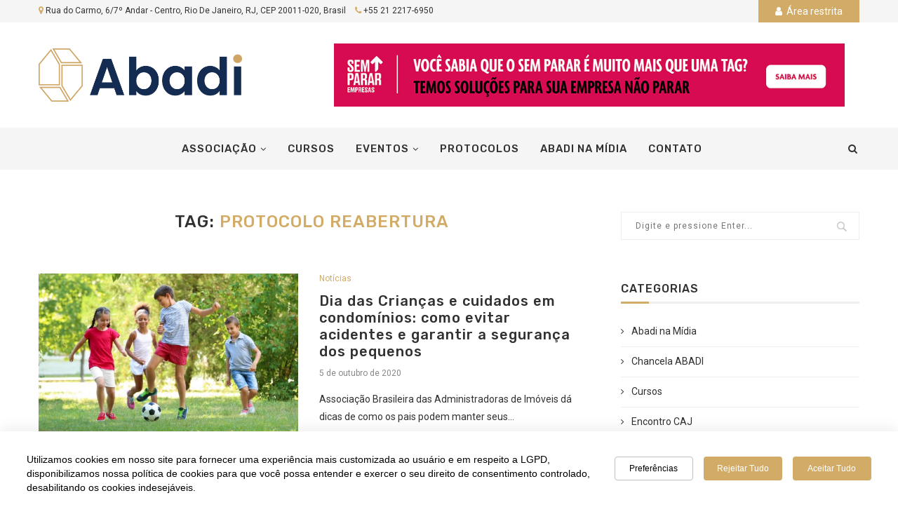

--- FILE ---
content_type: text/css
request_url: https://abadi.com.br/wp-content/cache/minify/77eb5.css
body_size: 3951
content:
.slider-header{width:770px}.header-bar-form{background:#f5f5f5;margin-left:-10px;margin-right:-10px;padding-left:10px;padding-right:10px}.header-bar-form
.container{padding:0px
!important}.header-bar-form
.txt{background:#e4e4e4;border:0;border-left:solid 1px #fff;width:105px;height:29px;line-height:29px;padding:0
16px;font-size:10px;color:#313131;float:left}.header-bar-form
.submit{width:33px;height:29px;background:#d2ac67;border:0;border-left:solid 1px #fff;border-right:0;color:#fff;float:left;cursor:pointer;font-size:10px;line-height:29px}.header-bar-form
.address{float:left;font-size:12px;color:#313131;margin-top:5px;display:none}.header-bar-form .address
.fa{color:#d2ac67}.header-bar-form .address
a{color:inherit}.header-bar-form .fa-phone{margin-left:10px}.header-bar-form form
img{float:left;width:20px;margin-right:5px;margin-top:3px}.wrap-events>li.grid-style{text-align:left;background:#f5f5f5;padding:20px;margin-bottom:30px}.wrap-events .item-event{display:flex}.wrap-events .date-event{background:#fff;width:60px;height:60px;text-align:center;display:flex;align-items:center;flex-direction:column;justify-content:center;margin-right:20px}.wrap-events .date-event
.day{font-size:25px;font-weight:bold;line-height:1}.wrap-events .date-event
.month{font-size:15px;line-height:1}.wrap-events .title-event{display:-webkit-box;margin:0
0 4px 0;max-height:3.2rem;-webkit-box-orient:vertical;overflow:hidden;text-overflow:ellipsis;white-space:normal;-webkit-line-clamp:2;font-weight:500;font-size:17px;line-height:20px;color:#313131}.evento-template-default .entry-date{display:none}#header .main-nav-social.penci-social-textcolored{display:none}.wrap-video{float:left;width:100%;background:#f5f5f5;padding:35px}.wrap-video
.column{float:left;width:50%}.wrap-video .column:first-child{padding-right:40px}.wrap-video .title-video{font-size:30px;color:#fff}.wrap-video
p{margin-top:10px;color:#313131;line-height:1.6;font-size:18px;padding-top:30px}.wrap-video a,.button-primary{font-size:14px;padding:12px
20px;text-transform:uppercase;color:#fff;display:inline-block;margin-top:20px;margin-bottom:30px;cursor:pointer;border:none;transition:all 0.3s;-webkit-transition:all 0.3s;-moz-transition:all 0.3s;background:#d2ac67}.button-primary:hover{text-decoration:none !important}#footer-section
a{color:#d2ac67 !important}.vc_btn3.vc_btn3-color-juicy-pink,.vc_btn3.vc_btn3-color-juicy-pink.vc_btn3-style-flat{background-color:#d2ac67 !important;border-radius:0;padding-top:10px;padding-bottom:10px}.wpcf7-form-control-wrap{display:block;margin-bottom:15px !important}.apoio{width:100%;height:100px;background:#f2f2f2}.apoio
.middle{max-width:1170px;margin:auto}.apoio
span{font-size:14px;font-weight:bold;color:#062850;float:left;margin:41px
0}.logo{float:left;opacity:0.3;transition:all .7s;filter:grayscale(100%);margin:22px}.logo:hover{filter:grayscale(0%);opacity:1}.apoio
a{width:100%;height:100%;display:block}.wrap-footer{display:flex;text-align:left;margin-left:-15px;margin-right:-15px;margin-top:30px;margin-bottom:15px;padding-bottom:30px;border-bottom:1px solid #dedede}.column-footer{flex:1;padding:0px
15px}.column-footer .mc4wp-form{text-align:left}.column-footer .mc4wp-form
input{background:#fff}.column-footer .mc4wp-form input[type="submit"]{font-weight:bold}.column-footer .mc4wp-form input[type="submit"]:hover{background:#d2ac67}.column-footer
h2{font-size:18px;letter-spacing:0px;margin-bottom:15px}.wrap-protocolos .column-width-33{margin-bottom:17px;text-align:center}.wrap-protocolos .column-width-33 .button-primary{margin-top:20px}.wrap-protocolos
h2{position:relative;border-bottom:solid 3px #eee;padding-bottom:5px;text-transform:uppercase;margin-top:30px}.wrap-protocolos h2:after{content:"";display:block;position:absolute;border-bottom:solid 3px #d2ac67;padding-bottom:5px;top:28px;left:0;width:40px}.wrap-protocolos
.info{display:flex;flex-flow:row wrap;margin-bottom:30px}.wrap-protocolos .info
.item{background:rgb(240, 240, 240);padding:8px
15px;margin-right:1px;margin-bottom:1px}.wrap-protocolos .info
.label{font-size:11px;text-transform:uppercase;line-height:11px;opacity: .75}.wrap-protocolos .info
.value{font-size:12px;line-height:1.2;display:inline-block;font-weight:700;color:#313131}.list-post.is-protocolos .penci-image-holder:before{padding-top:128.6667%}.penci-grid li.list-post.is-protocolos .item>.thumbnail{width:30.052%}.penci-grid li.list-post.is-protocolos .item .content-list-right{padding-left:280px}.penci-grid li.list-post.is-protocolos .item
p{max-width:415px}@media only screen and (max-width: 767px){.penci-grid li.list-post.is-protocolos .item>.thumbnail{width:100%}.penci-grid li.list-post.is-protocolos .item .content-list-right{padding:0
!important}}@media screen and (min-width : 960px){.wrap-protocolos .column-width-33{width:33%;float:left;padding-right:3%}.wrap-protocolos .column-width-66{width:66%;float:left}.header-bar-form
.address{display:block}}@media screen and (max-width: 960px){.wrap-video
.column{width:100%}.wrap-video
p{padding-top:0}.wrap-footer{display:block}.wrap-footer .column-footer{margin-bottom:30px}}@font-face{font-display:block;font-family:TablePress;font-style:normal;font-weight:400;src:url([data-uri]) format("woff2"),url(//abadi.com.br/wp-content/plugins/tablepress/css/build/tablepress.woff) format("woff")}.tablepress{--text-color:#111;--head-text-color:var(--text-color);--head-bg-color:#d9edf7;--odd-text-color:var(--text-color);--odd-bg-color:#f9f9f9;--even-text-color:var(--text-color);--even-bg-color:#fff;--hover-text-color:var(--text-color);--hover-bg-color:#f3f3f3;--border-color:#ddd;--padding:0.5rem;border:none;border-collapse:collapse;border-spacing:0;clear:both;margin:0 auto 1rem;table-layout:auto;width:100%}.tablepress>:not(caption)>*>*{background:none;border:none;box-sizing:initial;float:none!important;padding:var(--padding);text-align:left;vertical-align:top}.tablepress>*+tbody>*>*,.tablepress>tbody>*~*>*,.tablepress>tfoot>*>*{border-top:1px solid var(--border-color)}.tablepress>:where(thead,tfoot)>*>th{background-color:var(--head-bg-color);color:var(--head-text-color);font-weight:700;vertical-align:middle;word-break:normal}.tablepress>:where(tbody)>tr>*{color:var(--text-color)}.tablepress>:where(tbody)>.odd>*{background-color:var(--odd-bg-color);color:var(--odd-text-color)}.tablepress>:where(tbody)>.even>*{background-color:var(--even-bg-color);color:var(--even-text-color)}.tablepress>.row-hover>tr:hover>*{background-color:var(--hover-bg-color);color:var(--hover-text-color)}.tablepress img{border:none;margin:0;max-width:none;padding:0}.tablepress-table-description{clear:both;display:block}.dataTables_wrapper{clear:both;margin-bottom:1rem;position:relative}.dataTables_wrapper .tablepress{clear:both;margin-bottom:0}.dataTables_wrapper:after{clear:both;content:"";display:block;height:0;line-height:0;visibility:hidden}.dataTables_wrapper label input,.dataTables_wrapper label select{display:inline;margin:2px;width:auto}.dataTables_length{float:left;white-space:nowrap}.dataTables_filter{float:right;white-space:nowrap}.dataTables_filter label input{margin-left:.5em;margin-right:0}.dataTables_info{clear:both;float:left;margin:4px 0 0}.dataTables_paginate{float:right;margin:4px 0 0}.dataTables_paginate .paginate_button{color:#111;display:inline-block;margin:0 5px;outline:none;position:relative;text-decoration:underline}.dataTables_paginate .paginate_button:first-child{margin-left:0}.dataTables_paginate .paginate_button:last-child{margin-right:0}.dataTables_paginate .paginate_button:after,.dataTables_paginate .paginate_button:before{color:#d9edf7}.dataTables_paginate .paginate_button:hover{cursor:pointer;text-decoration:none}.dataTables_paginate .paginate_button:hover:after,.dataTables_paginate .paginate_button:hover:before{color:#049cdb}.dataTables_paginate .paginate_button.disabled{color:#999;cursor:default;text-decoration:none}.dataTables_paginate .paginate_button.disabled:after,.dataTables_paginate .paginate_button.disabled:before{color:#f9f9f9}.dataTables_paginate .paginate_button.current{cursor:default;font-weight:700;text-decoration:none}.dataTables_paginate.paging_simple{padding:0 15px}.dataTables_paginate.paging_simple .paginate_button.next:after,.dataTables_paginate.paging_simple .paginate_button.previous:before{font-family:TablePress;font-size:14px;font-weight:700;text-align:left;-webkit-font-smoothing:antialiased;bottom:0;content:"\f053";height:14px;left:-14px;line-height:1;margin:auto;position:absolute;right:auto;text-shadow:.1em .1em #666;top:0;width:14px}.dataTables_paginate.paging_simple .paginate_button.next:after{content:"\f054";left:auto;text-align:right}.dataTables_scroll{clear:both}.dataTables_scroll .tablepress{width:100%!important}.dataTables_scrollHead table.tablepress{margin:0}.dataTables_scrollBody{-webkit-overflow-scrolling:touch}.dataTables_scrollBody .tablepress thead th:after{content:""}.dataTables_wrapper .dataTables_scroll div.dataTables_scrollBody td>div.dataTables_sizing,.dataTables_wrapper .dataTables_scroll div.dataTables_scrollBody th>div.dataTables_sizing{height:0;margin:0!important;overflow:hidden;padding:0!important}.tablepress{--head-active-bg-color:#049cdb;--head-active-text-color:var(--head-text-color)}.tablepress .sorting,.tablepress .sorting_asc,.tablepress .sorting_desc{cursor:pointer;outline:none;padding-right:20px;position:relative}.tablepress .sorting:after,.tablepress .sorting_asc:after,.tablepress .sorting_desc:after{font-family:TablePress;font-size:14px;font-weight:400;-webkit-font-smoothing:antialiased;bottom:0;height:14px;left:auto;line-height:1;margin:auto;position:absolute;right:6px;top:0}.tablepress .sorting:after{content:"\f0dc"}.tablepress .sorting_asc:after{content:"\f0d8";padding:0 0 2px}.tablepress .sorting_desc:after{content:"\f0d7"}.tablepress .sorting:hover,.tablepress .sorting_asc,.tablepress .sorting_desc{background-color:var(--head-active-bg-color);color:var(--head-active-text-color)}
#tablepress-1_filter input[type="search"]{padding:10px;width:250px;height:40px;font-size:1.2em}.dataTables_scrollBody #tablepress-4{width:100%!important}

--- FILE ---
content_type: application/javascript
request_url: https://tag.navdmp.com/u/66555
body_size: 543
content:
nvg66555.config({"acc": "66555", "tmc": ["try{nvg66555.url=window.location.href;try{nvg66555.getReqDefaultParms();}catch(ex){};window.onhashchange=function(){try{nvg66555.url=window.location.href;try{nvg66555.getReqDefaultParms();}catch(a){};nvg66555.saveRequest(nvg66555.userId||nvg66555.usr);}catch(a){}};}catch(e){}", "try{nvg66555.getReqDefaultParms();}catch(ex){};try{nvg66555.url=document.referrer;try{nvg66555.getReqDefaultParms();}catch(ex){};}catch(e){}"], "account": "66555", "version": 9, "ext": ["nvg66555.getH1=function(){function a(b){if(b.children.length)return a(b.children[0]);if(b.tagName==\"IMG\")return b.alt||'';return b.innerText;}var b;b=document.getElementsByTagName('h1');if(!b.length)return '';this.reqParms.h1=escape(a(b[0]));};nvg66555.getH1();", "nvg66555.conversion=function(a){var b={};b.acc=this.acc;b.id=this.usr;b.revenue=a||'0';this.include(this.getServerDomain('cdn')+'/req?'+this.serializeParams(b));};"]});